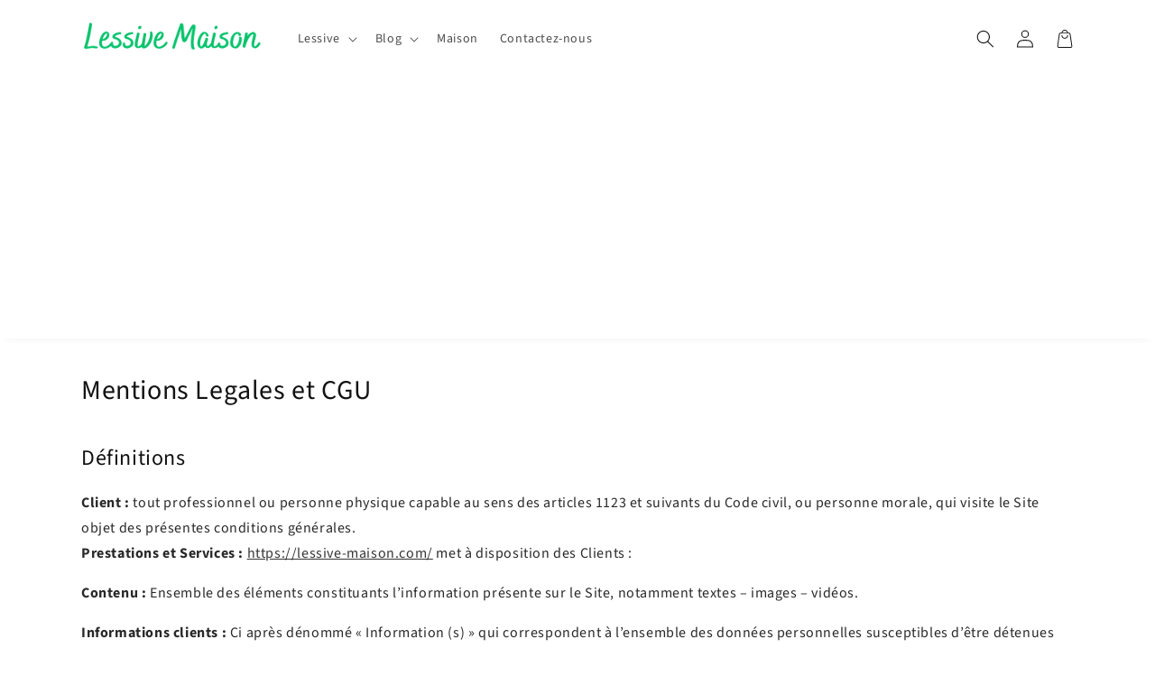

--- FILE ---
content_type: text/html; charset=utf-8
request_url: https://www.google.com/recaptcha/api2/aframe
body_size: 268
content:
<!DOCTYPE HTML><html><head><meta http-equiv="content-type" content="text/html; charset=UTF-8"></head><body><script nonce="S29D88TVzRPTZqFczxCdrA">/** Anti-fraud and anti-abuse applications only. See google.com/recaptcha */ try{var clients={'sodar':'https://pagead2.googlesyndication.com/pagead/sodar?'};window.addEventListener("message",function(a){try{if(a.source===window.parent){var b=JSON.parse(a.data);var c=clients[b['id']];if(c){var d=document.createElement('img');d.src=c+b['params']+'&rc='+(localStorage.getItem("rc::a")?sessionStorage.getItem("rc::b"):"");window.document.body.appendChild(d);sessionStorage.setItem("rc::e",parseInt(sessionStorage.getItem("rc::e")||0)+1);localStorage.setItem("rc::h",'1769819068734');}}}catch(b){}});window.parent.postMessage("_grecaptcha_ready", "*");}catch(b){}</script></body></html>